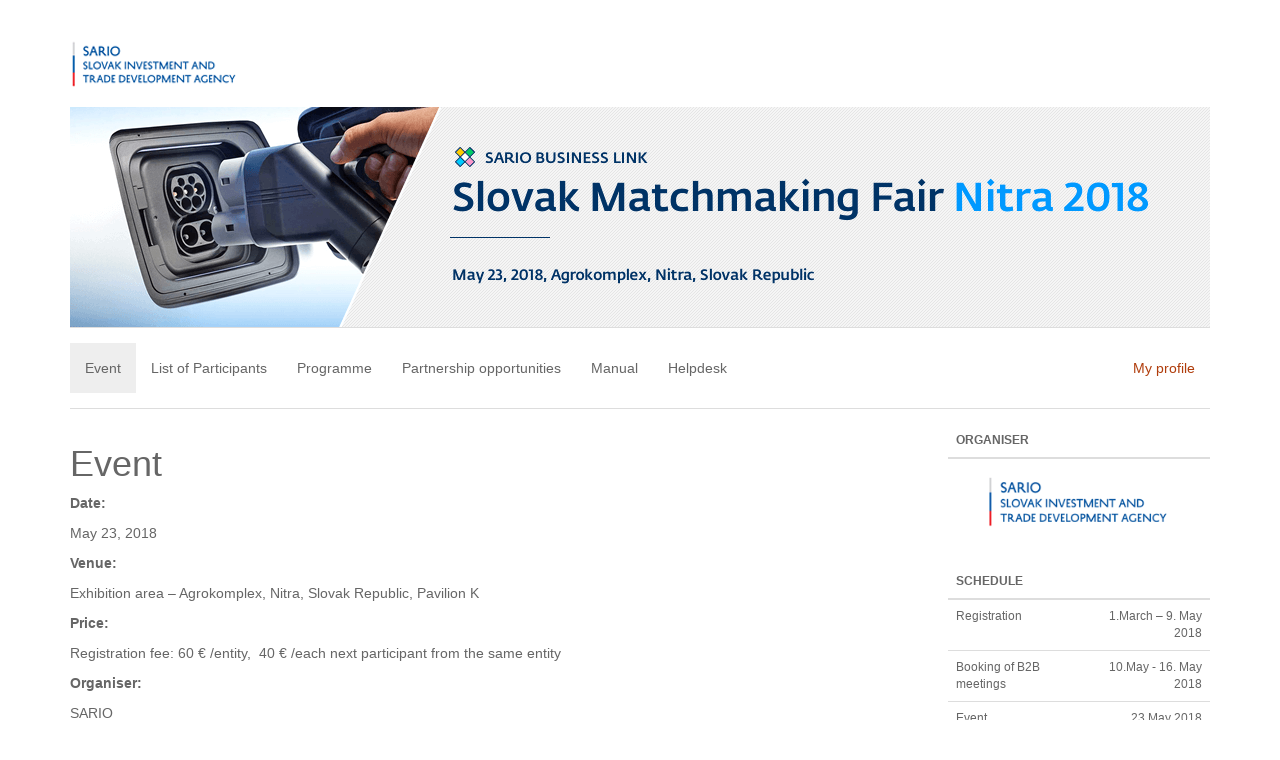

--- FILE ---
content_type: text/html
request_url: http://matchmakingfairnitra2018.sario.sk/
body_size: 5750
content:
<!DOCTYPE html>
<html lang="sk">
<head>    
    <title>Event | Slovak Matchmaking Fair Nitra 2018</title> 
    <meta charset="utf-8" />
<meta name="viewport" content="width=device-width, initial-scale=1.0" />
<link href="/templates/css/bootstrap.min.css" rel="stylesheet" />
<link href="/templates/css/global.css" rel="stylesheet" />
<link href="/templates/css/participants.css" rel="stylesheet" />
<link href="/templates/css/registration.css" rel="stylesheet" />
<link href="/templates/css/responsive.css" rel="stylesheet" />
<link rel="icon" type="image/png" href="/templates/img/favicon.png?v=4" />

<script>
(function(i,s,o,g,r,a,m){i['GoogleAnalyticsObject']=r;i[r]=i[r]||function(){
  (i[r].q=i[r].q||[]).push(arguments)},i[r].l=1*new Date();a=s.createElement(o),
m=s.getElementsByTagName(o)[0];a.async=1;a.src=g;m.parentNode.insertBefore(a,m)
})(window,document,'script','https://www.google-analytics.com/analytics.js','ga');

  ga('create', 'UA-76108615-1', 'auto');
  ga('send', 'pageview');

</script>  
</head>
<body>

    


    <!-- START: Logo -->
    <div class="container logo">
	<div class="row">
	    <div class="col-md-12"><a href="/"><img src="/templates/img/logo.png" width="169" height="67" alt="Slovak Matchmaking Fair Nitra 2018"/></a></div>
	</div>
    </div>
    <!-- END: Logo -->


    <!-- START: Banner -->
    <div class="container header">
	<div class="row">
	    <div class="col-md-12"><img src="/templates/img/banner.png" width="1140" height="220" alt="Slovak Matchmaking Fair Nitra 2018"/></div>
	</div>
    </div>
    <!-- END: Banner -->




    <!-- START: Top navig -->    
    <div class="container">
	<div class="col-md-12 topmenu">
	    <nav class="navbar navbar-default" role="navigation">
		<div class="container-fluid navig-fluid">

		    <!-- Brand and toggle get grouped for better mobile display -->
		    <div class="navbar-header">
			<button type="button" class="navbar-toggle collapsed" data-toggle="collapse" data-target="#bs-example-navbar-collapse-1">
			    <span class="sr-only">Toggle navigation</span>
			    <span class="icon-bar"></span>
			    <span class="icon-bar"></span>
			    <span class="icon-bar"></span>
			</button>
			<a class="navbar-brand visible-xs-inline-block" href="/">Slovak Matchmaking Fair Nitra 2018</a>
		    </div>


		    <!-- Collect the nav links, forms, and other content for toggling -->
		    <div class="collapse navbar-collapse" id="bs-example-navbar-collapse-1">
			<ul class="nav navbar-nav navbar-left">
			    <li class="active">
				<a href="/">Event</a>
			    </li>
			    <li >
				<a href="/participants"> List of Participants</a>
			    </li>
			    <li >
				<a href="/page/programme"> Programme</a>
			    </li>
			    <li >
				<a href="/page/partnership-opportunities"> Partnership opportunities</a>
			    </li>
			    <li >
				<a href="/page/manual"> Manual</a>
			    </li>
			    <li >
				<a href="/page/helpdesk"> Helpdesk</a>
			    </li>
			</ul>
			<ul class="nav navbar-nav navbar-right">
			    <li><a href="/login" class="signin">My profile</a></li>			</ul>
		    </div><!-- /.navbar-collapse -->

		</div><!-- /.container-fluid -->
	    </nav>	
	</div>    
    </div>
    <!-- END: Top navig -->  
 

<!-- START: Content -->
<div class="container content">
    <div class="row">
	<div class="col-md-9">
	    <h1>Event</h1>

	    <p><strong>Date:</strong>&nbsp;</p>
<p>May 23, 2018</p>
<p><strong>Venue: </strong></p>
<p>Exhibition area &ndash; Agrokomplex, Nitra, Slovak Republic, Pavilion K</p>
<p><strong>Price:&nbsp;</strong></p>
<p>Registration fee: 60 &euro; /entity, &nbsp;40 &euro; /each next participant from the same entity</p>
<p><strong>Organiser:&nbsp;</strong></p>
<p>SARIO</p>
<p><strong>Contact:&nbsp;</strong></p>
<p>Naďa Hladk&aacute;, T: +421 2&nbsp;582 60 321, M: +910 828 227, E:&nbsp;<a href="mailto:matchmaking@sario.sk">matchmaking@sario.sk</a> (Slovak companies)</p>
<p>Adam Kalina, &nbsp;T: +421 2&nbsp;582 60 352, M: +908&nbsp;616 853, E:&nbsp;<a href="mailto:matchmaking@sario.sk">matchmaking@sario.sk</a> (foreign companies)</p>
<p><strong>Language: </strong></p>
<p>English</p>
<p>&nbsp;</p>
<p>The Slovak Investment and Trade Development Agency invites you to the first event from the series SARIO BUSINESS LINK - Slovak Matchmaking Fair Nitra 2018, an official accompanying&nbsp; event to the 25th International Engineering Trade Fair in Nitra, Slovakia. The Slovak Matchmaking Fair Nitra will take place on May 23, 2018 in Pavilion K, Agrokomplex Nitra, Slovakia.</p>
<p>The Slovak Matchmaking Fair Nitra 2018 is an international matchmaking event focusing on bilateral negotiations between local and foreign companies with the aim to create new business relations. The event targets organizations/corporations offering or looking for new technologies, innovative tools and modern solutions for their products, services, further development and manufacturing processes, as well as the commercial activities in the field of mechanical and electrical engineering industry as well as other closely related industries.</p>
<p>&nbsp;</p>
<p><strong>Program</strong></p>
<ul>
<li><strong>8:00 a.m.&nbsp; &nbsp; &nbsp; &nbsp; &nbsp; &nbsp; &nbsp; &nbsp;Registration&nbsp;</strong></li>
<li><strong>9:00 a.m.&nbsp; &nbsp; &nbsp; &nbsp; &nbsp; &nbsp; &nbsp; &nbsp;Opening</strong></li>
<li><strong>9:10 - 11:40 a.m.&nbsp; &nbsp;Panel discussion:</strong></li>
</ul>
<p>&nbsp;<strong>Automotive engineering and mobility of the future/Electro mobility and its impact on transportation and industry&nbsp;</strong>will bring new views and opportunities in these current topics:</p>
<ul>
<li>the demands of the automotive industry and the ways in which engineering and its subsectors are responding to industrial megatrends as well as industry development</li>
<li>new materials, new technology bound to Industry 4.0 principles</li>
<li>automation and robotics</li>
<li>electro mobility &mdash; the potential for higher ambitions towards clean and efficient transport</li>
<li>transportation for the 21<sup>st</sup>&nbsp;century</li>
<li>industry of the 21<sup>st</sup>&nbsp;century</li>
</ul>
<p>&nbsp;And with the participation of exclusive speakers:</p>
<ul>
<li>Martin Ladick&yacute;, Jaguar Land Rover,&nbsp;IT Manager&nbsp;</li>
<li>Marek Minda, Lean Manager, Nemak Europe</li>
<li>Alexandra Velick&aacute;, Director of the Department of OP management and methodology, EU structural funds section, Ministry of Economy</li>
<li>Martin Gond&aacute;r, R&amp;D consultatnt for tax deduction, SmarTech Solutions</li>
<li>Ľubom&iacute;r &Scaron;OO&Scaron;, Dean of the Faculty of Engineering at STU in Bratislava</li>
<li>Andrea Farka&scaron;ov&aacute;, Section of Industrial Development Director, Ministry of Economy of the SR</li>
<li>Milan Chrenko,&nbsp;Director-General Directorate for Environment Policy, EU and International Affairs, Ministry of Environment of the SR</li>
<li>Peter &Scaron;evce, Director, SEVA &ndash; Slovak Electric Vehicle Association</li>
<li>Radoslav Marku&scaron;, ZSE,&nbsp;Corporate Development manager&nbsp;</li>
<li>Vladim&iacute;r Haus, Auto-Impex spol. s r.o., Sales director</li>
</ul>
<ul>
<li><strong>11:45 a.m.&nbsp; &nbsp; &nbsp; &nbsp; &nbsp; &nbsp; &nbsp; &nbsp; &nbsp; &nbsp; &nbsp;Workshop&nbsp;</strong></li>
<li><strong>12:30 p.m.-2:00 p.m.&nbsp; &nbsp; Lunch&nbsp;</strong></li>
<li><strong>1:00 p.m.- 6:00 p.m.&nbsp; &nbsp; &nbsp;Bilateral business negotiations based on pre-planned schedule which participants receive beforehand</strong></li>
</ul>
<p>&nbsp;Accompanying program&nbsp;specialized services of the partners of the event and activities of&nbsp;<strong>SARIO - Partner in the Regions.&nbsp;</strong>You can find out more about SARIO scope of services offered to foreign companies focusing on trade or investment in Slovakia by directly scheduling a meeting with SARIO representatives after you have registered for the event.</p>
<ul>
<li>SARIO Foreign Trade Department:&nbsp;<a href="/participants/1">http://matchmakingfairnitra2018.sario.sk/participants/1</a></li>
<li>SARIO Investment Project Department:&nbsp;<a href="/participants/2">http://matchmakingfairnitra2018.sario.sk/participants/2</a></li>
<li>SARIO Regional Offices Department:&nbsp;<a href="/participants/3">http://matchmakingfairnitra2018.sario.sk/participants/3</a></li>
<li>Investment Support Association ISA:&nbsp;<a href="/participants/7">http://matchmakingfairnitra2018.sario.sk/participants/7</a></li>
<li>Slovak Camber of Commerce:&nbsp;<a href="/participants/18">http://matchmakingfairnitra2018.sario.sk/participants/18</a></li>
</ul>
<p>&nbsp;</p>
<p><strong>CONSULTATION WITH THE PROFESSIONAL PARTNERS OF THE EVENT:&nbsp;</strong><strong>&nbsp;</strong></p>
<ul>
<li>Slovak Camber of Commerce</li>
<li>Ministry of&nbsp; Foreign and European Affairs of the SR&nbsp;</li>
<li>CSOB</li>
<li>3D DIMENSION</li>
<li>EXIMBANKA SR</li>
<li>ZAP SR</li>
<li>STUBA GREEN TEAM</li>
<li>FACULTY of MECHANICAL ENGINEERING KOSICE</li>
</ul>
<p>&nbsp;</p>
<div>&nbsp;<strong>Why should your company participate?</strong><strong>&nbsp;</strong></div>
<ul>
<li>present your innovative ideas in mechanical and electrical engineering and call the attention of potential European cooperation partners</li>
<li>meet numerous prospective international and domestic cooperation partners in a single day &ndash; reduce the amount of time and money for finding new partners</li>
<li>industrial expert panel backed by the magazine Revue priemyslu, B2B manufacturing industry magazine and the Slovak Automotive Institute</li>
</ul>
<p>&nbsp;Take advantage of day full of B2B negotiations in one place, the progressive presentation of your company together with engaging expert panel discussion on the latest industry topics!</p>
<p>&nbsp;</p>
<p>&nbsp;</p>
<p>&nbsp;<strong>ORGANIS</strong><strong>ER</strong></p>
<p><a href="http://www.sario.sk/sk/projekty-podujatia/slovenska-kooperacna-burza-nitra-2018"><strong><img src="http://matchmakingfairbratislava2017.sario.sk/templates/img/pages/sario.png" alt="" width="155" height="43" /></strong></a></p>
<p>&nbsp;</p>
<p>&nbsp;<strong>IN COOPERATION WITH</strong></p>
<p>&nbsp;<img src="/templates/img/pages/mhsr-logo-en.png" alt="" />&nbsp; &nbsp; &nbsp;</p>
<p>&nbsp;</p>
<p><strong>EXCLUSIVE SPEAKERS</strong><br /><br /><a href="https://www.jaguarlandrover.com/" target="_blank"><img src="http://www.sario.sk/sites/default/files/data/sario-jaguar-land-rover-logo_0.png" alt="" /></a>&nbsp; &nbsp; &nbsp;&nbsp;<img src="http://www.sario.sk/sites/default/files/data/stu%20logoen_0.png" alt="" width="147" height="84" />&nbsp; &nbsp; &nbsp;<img src="/templates/img/pages/Nemak_full_logo.jpg" alt="" width="180" height="75" />&nbsp; &nbsp;&nbsp;<img src="http://www.sario.sk/sites/default/files/data/SEVA_0.JPG" alt="" width="166" height="83" />&nbsp; &nbsp;<img src="/templates/img/pages/logoSmarTechSolutions_0.png" alt="" width="118" height="54" />&nbsp; &nbsp; &nbsp;&nbsp;<img src="/templates/img/pages/stiahnuť_4.png" alt="" width="163" height="37" /></p>
<p>&nbsp;<img src="/templates/img/pages/sario-opvai1.png" alt="" /><img src="/templates/img/pages/ZSEnew_Logo.jpg" alt="" width="129" height="59" />&nbsp;&nbsp;&nbsp;<img src="/templates/img/pages/AI_0.png" alt="" width="143" height="47" />&nbsp;</p>
<p>&nbsp;</p>
<p><strong>EXPERT CONFERENCE GUARANTOR</strong><br /><a href="http://www.priemysel.info/"><img src="http://www.sario.sk/sites/default/files/data/stiahnu%C5%A5_1.jpg" alt="" width="154" height="91" /></a></p>
<p><br /><br /><strong>MAIN PARTNERS&nbsp;</strong><br />&nbsp;<a href="http://www.agrokomplex.sk/en/vystavy/medzinarodny-strojarsky-veltrh-2018/"><img src="http://www.sario.sk/sites/default/files/data/sario-csob.png" alt="" width="163" height="89" /><img src="http://www.sario.sk/sites/default/files/data/Nitra.png" alt="" width="235" height="44" /></a>&nbsp; &nbsp; &nbsp; &nbsp;<img src="http://www.sario.sk/sites/default/files/data/logo%20-%20eng_2.jpg" alt="" width="103" height="95" />&nbsp; &nbsp; &nbsp; &nbsp; &nbsp;<img src="/templates/img/pages/eb_logotyp_vertikalny_RGB.jpg" alt="" width="158" height="51" />&nbsp; &nbsp; &nbsp;&nbsp;<img src="/templates/img/pages/ISA-logo-l(2)2.jpg" alt="" width="92" height="57" /></p>
<p>&nbsp;</p>
<p>&nbsp;<strong> PARTNERS</strong></p>
<p><strong>&nbsp;&nbsp;<img src="/templates/img/pages/Sn&iacute;mka.PNG" alt="" width="153" height="33" />&nbsp; &nbsp; &nbsp; &nbsp; &nbsp; &nbsp;<img src="/templates/img/pages/won_china.PNG" alt="" /><img src="/templates/img/pages/haferd.png" alt="" width="118" height="118" /><img src="/templates/img/pages/shenzen.png" alt="" width="120" height="120" /></strong></p>
<p>&nbsp;</p>
<p><strong>&nbsp; MEDIA PARTNERS</strong></p>
<p><strong><img src="http://matchmakingfairkosice2017.sario.sk/templates/img/pages/RP-logo-www-neg2.jpg" alt="" width="144" height="85" />&nbsp; &nbsp;<img src="/templates/img/pages/sario-aimagazine.png" alt="" width="152" height="55" />&nbsp;<img src="/templates/img/pages/sario-green.png" alt="" width="105" height="48" />&nbsp;&nbsp;<img src="/templates/img/pages/atp-journal.png" alt="" width="140" height="38" />&nbsp; &nbsp;&nbsp;<img src="/templates/img/pages/DailyAutomation500x253_72ppi.png" alt="" width="177" height="45" /></strong></p>
<p>&nbsp;</p>
<p><strong>IN COOPERATION WITH</strong></p>
<p><img src="https://www.mzv.sk/MzvEnTema/images/logo_MZVaEZ_SR_EN.svg" alt="Ministry of foreign affairs of the Slovak Republic" width="154" height="49" />&nbsp; &nbsp; &nbsp; &nbsp; &nbsp; &nbsp; &nbsp; &nbsp; &nbsp; &nbsp;&nbsp;<img src="/templates/img/pages/sario-podpora-msp.png" alt="" width="191" height="69" />&nbsp;&nbsp;<strong>&nbsp; &nbsp;&nbsp;<img src="/templates/img/pages/zspsr.PNG" alt="" width="241" height="61" />&nbsp; &nbsp; &nbsp;&nbsp;<img src="/templates/img/pages/zap-logo_0.png" alt="" width="79" height="79" /><img src="/templates/img/pages/sario-stuba.png" alt="" width="174" height="63" />&nbsp;<img src="http://www.sario.sk/sites/default/files/data/tuke.png" alt="" width="97" height="93" />&nbsp; &nbsp; &nbsp;</strong>&nbsp;<img src="/templates/img/pages/Logo_SOPK1.gif" alt="" width="128" height="55" /></p>
<p>&nbsp;</p>
<p>&nbsp;</p>
<p>&nbsp;&nbsp;</p>	</div>
	
	<div class="col-md-3 front-rightsec">
	    <!-- START: Organisers -->  
	    <table class="table frimg">
		<thead><tr><th>Organiser</th></tr></thead>
		<tbody>
		    <tr><td class="text-center"><a href="#"><img src="/templates/img/sario.png" width="180"  alt="SARIO"/></a></td></tr>
		</tbody>
	    </table>
	    <!-- END: Organisers -->  

	    
	    <!-- START: Schedule -->  
	    <table class="table">
		<thead><tr><th colspan="2">Schedule</th></tr></thead>
		<tbody>
		    <tr><td>Registration</td><td class="text-right">1.March  – 9. May 2018</td></tr>
		    <tr><td>Booking of B2B meetings</td><td class="text-right">10.May - 16. May  2018</td></tr>
		    <tr><td>Event</td><td class="text-right">23.May 2018</td></tr>
		</tbody>
	    </table>
	    <!-- END: Schedule -->  
	    
	    
	    <!-- START: Details -->  
	    <table class="table">
		<thead><tr><th colspan="2">Details</th></tr></thead>
		<tbody>
		    <tr>
			<td>Language</td><td class="text-right">English</td>
		    </tr>
		    <tr>
			<td>Costs</td>
			<td class="text-right">60€ (40€ aditional participants) <a href="/doc/payment-conditions.pdf?v=4" target="_blank">More information</a>.</td>
		    </tr>
		    <tr>
			<td>Venue</td><td class="text-right">Nitra</td>
		    </tr>
		</tbody>
	    </table>
	    <!-- END: Details -->  
	    
	    
	    <!-- START: Bilateral Meetings -->  
	    <table class="table">
		<thead><tr><th colspan="2">Bilateral Meetings</th></tr></thead>
		<tbody>
		    <tr><td>Participants</td><td class="text-right">98</td></tr>
		    <tr><td>Meetings</td><td class="text-right">376</td></tr>
		</tbody>
	    </table>
	    <!-- END: Bilateral Meetings -->  	  
	    
	    
	    <!-- START: Bilateral Meetings -->  
	    <table class="table">
		<thead><tr><th colspan="2">Participants</th></tr></thead>
		<tbody>
		    <tr>
			<td>
			    <a href="/participants?lang[]=SK">
			    <img src="/templates/img/flags/sk.png" alt="sk"/></a> <small>Slovakia</small>
			</td>
			<td class="text-right"><a href="/participants?lang[]=SK">81</a></td>
			</tr><tr>
			<td>
			    <a href="/participants?lang[]=CZ">
			    <img src="/templates/img/flags/cz.png" alt="cz"/></a> <small>Czech Republic</small>
			</td>
			<td class="text-right"><a href="/participants?lang[]=CZ">4</a></td>
			</tr><tr>
			<td>
			    <a href="/participants?lang[]=CN">
			    <img src="/templates/img/flags/cn.png" alt="cn"/></a> <small>China</small>
			</td>
			<td class="text-right"><a href="/participants?lang[]=CN">3</a></td>
			</tr><tr>
			<td>
			    <a href="/participants?lang[]=GB">
			    <img src="/templates/img/flags/gb.png" alt="gb"/></a> <small>United Kingdom</small>
			</td>
			<td class="text-right"><a href="/participants?lang[]=GB">3</a></td>
			</tr><tr>
			<td>
			    <a href="/participants?lang[]=HU">
			    <img src="/templates/img/flags/hu.png" alt="hu"/></a> <small>Hungary</small>
			</td>
			<td class="text-right"><a href="/participants?lang[]=HU">3</a></td>
			</tr><tr>
			<td>
			    <a href="/participants?lang[]=HR">
			    <img src="/templates/img/flags/hr.png" alt="hr"/></a> <small>Croatia (Hrvatska)</small>
			</td>
			<td class="text-right"><a href="/participants?lang[]=HR">1</a></td>
			</tr><tr>
			<td>
			    <a href="/participants?lang[]=IT">
			    <img src="/templates/img/flags/it.png" alt="it"/></a> <small>Italy</small>
			</td>
			<td class="text-right"><a href="/participants?lang[]=IT">1</a></td>
			</tr><tr>
			<td>
			    <a href="/participants?lang[]=JP">
			    <img src="/templates/img/flags/jp.png" alt="jp"/></a> <small>Japan</small>
			</td>
			<td class="text-right"><a href="/participants?lang[]=JP">1</a></td>
			</tr><tr>
			<td>
			    <a href="/participants?lang[]=US">
			    <img src="/templates/img/flags/us.png" alt="us"/></a> <small>United States</small>
			</td>
			<td class="text-right"><a href="/participants?lang[]=US">1</a></td>
			</tr>		</tbody>
	    </table>
	    <!-- END: Bilateral Meetings -->  	    
	</div>	
    </div>
</div>
<!-- END: Content -->
    

<!-- START: Footer -->
<div class="container footer">
    <div class="row">
	<div class="col-md-12"><small>Copyright &COPY; 2026 <a href="http://www.sario.sk/" target="_blank">SARIO</a> | Powered by <a href="http://www.elet.sk/" target="_blank">ELET, s.r.o.</a></small></div>
    </div>
</div>
<!-- END: Footer -->


<script type="text/javascript">
/* <![CDATA[ */
var google_conversion_id = 937075391;
var google_custom_params = window.google_tag_params;
var google_remarketing_only = true;
/* ]]> */
</script>
<script type="text/javascript" src="//www.googleadservices.com/pagead/conversion.js">
</script>
<noscript>
<div style="display:inline;">
<img height="1" width="1" style="border-style:none;" alt="" src="//googleads.g.doubleclick.net/pagead/viewthroughconversion/937075391/?value=0&amp;guid=ON&amp;script=0"/>
</div>
</noscript>


<script src="/templates/js/jquery-1.11.2.min.js"></script>
<script src="/templates/js/bootstrap.min.js"></script>
<script src="/templates/js/validator.js"></script>  
</body>
</html>

--- FILE ---
content_type: text/css
request_url: http://matchmakingfairnitra2018.sario.sk/templates/css/global.css
body_size: 460
content:
.warning{
    color:		#ac2925;
}
.logo{
    padding-top:	30px;
    padding-bottom:	10px;	
}
.questionmark{
    color:		#ac2925;
}
.header img{
    width:		100%;
    height:		auto;
}
.footer{
    margin-top:		20px;
    margin-bottom:	50px;
    padding-top:	20px;
    border-top:		1px solid #dddddd;
}
.topmenu{
    border-bottom:	1px solid #dddddd;
    border-top:		1px solid #dddddd;
    padding:		15px 0;  
}
.content{
    padding-top:	15px;
    min-height:		400px;
}
.navbar-left li a{
    color:		#666 !important;
}
 li a:hover, .navbar-left li a:active, .navbar-left li a:focus{
    background-color:	#e7e7e7 !important;
    color:		#666 !important;
}
.topmenu nav{
    margin:		0; 
}
.front-rightsec table *{
    font-size:		95%;
}
.front-rightsec table{
    width:		100%;
}
.front-rightsec table thead{
    text-transform:	uppercase;
}
.frimg img{
    margin:		10px 0;
}
.navbar-collapse {
    padding-left:	0;
}
.forms-wrapper{
    padding-top: 	30px;
}
.nav-tabs a{
    outline:		none
}
.detbutt button{
    margin-top:		15px;
}
.participants-detail-right .badge{
    margin:		2px;
}

--- FILE ---
content_type: text/plain
request_url: https://www.google-analytics.com/j/collect?v=1&_v=j102&a=1686639676&t=pageview&_s=1&dl=http%3A%2F%2Fmatchmakingfairnitra2018.sario.sk%2F&ul=en-us%40posix&dt=Event%20%7C%20Slovak%20Matchmaking%20Fair%20Nitra%202018&sr=1280x720&vp=1280x720&_u=IEBAAEABAAAAACAAI~&jid=903563530&gjid=693758192&cid=647048722.1769030002&tid=UA-76108615-1&_gid=1548751681.1769030002&_r=1&_slc=1&z=1810353877
body_size: -456
content:
2,cG-593GPN40GS